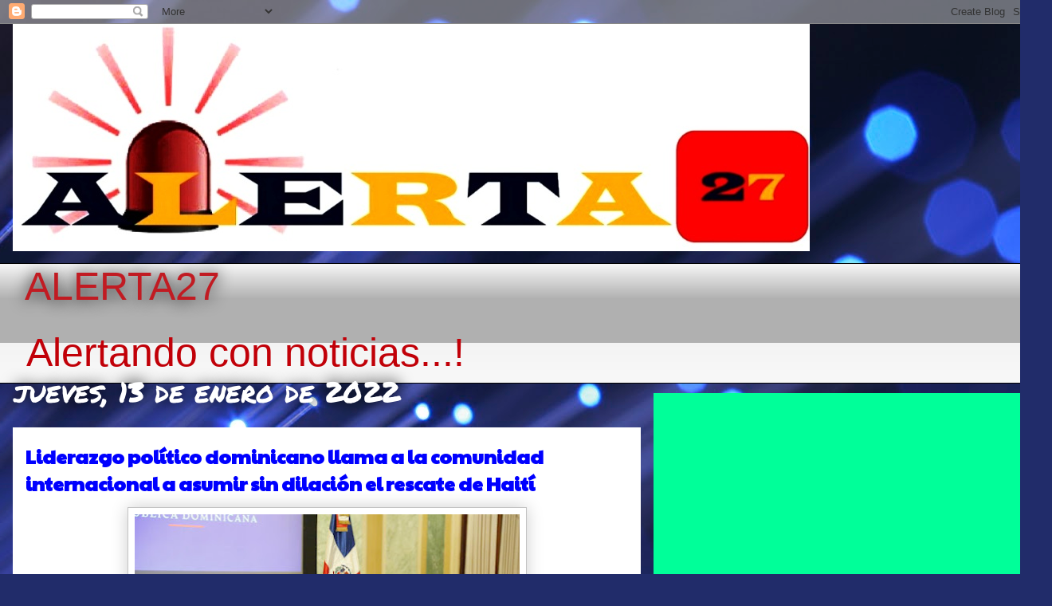

--- FILE ---
content_type: text/html; charset=utf-8
request_url: https://www.google.com/recaptcha/api2/aframe
body_size: 268
content:
<!DOCTYPE HTML><html><head><meta http-equiv="content-type" content="text/html; charset=UTF-8"></head><body><script nonce="5DZdUAtgeY__vpP2rw4GMQ">/** Anti-fraud and anti-abuse applications only. See google.com/recaptcha */ try{var clients={'sodar':'https://pagead2.googlesyndication.com/pagead/sodar?'};window.addEventListener("message",function(a){try{if(a.source===window.parent){var b=JSON.parse(a.data);var c=clients[b['id']];if(c){var d=document.createElement('img');d.src=c+b['params']+'&rc='+(localStorage.getItem("rc::a")?sessionStorage.getItem("rc::b"):"");window.document.body.appendChild(d);sessionStorage.setItem("rc::e",parseInt(sessionStorage.getItem("rc::e")||0)+1);localStorage.setItem("rc::h",'1768760403496');}}}catch(b){}});window.parent.postMessage("_grecaptcha_ready", "*");}catch(b){}</script></body></html>